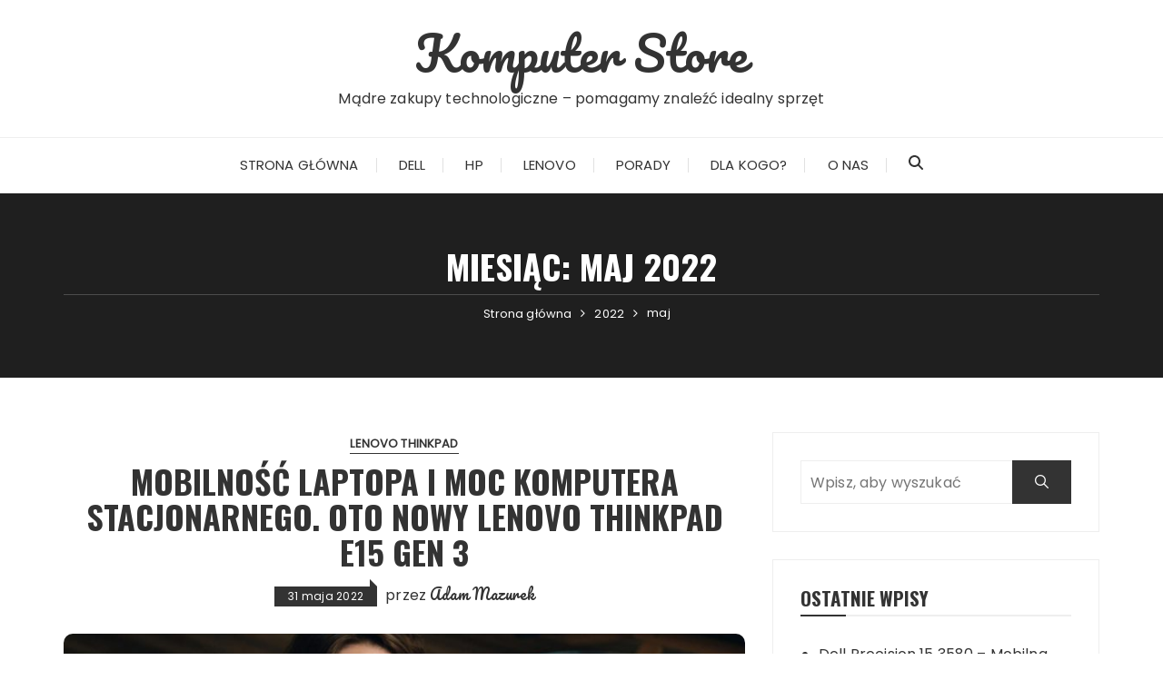

--- FILE ---
content_type: text/html; charset=UTF-8
request_url: https://www.komputerstore.pl/2022/05/
body_size: 14252
content:
<!doctype html>
<html dir="ltr" lang="pl-PL" prefix="og: https://ogp.me/ns#">
<head>
	<meta charset="UTF-8">
	<meta name="viewport" content="width=device-width, initial-scale=1">
	<link rel="profile" href="https://gmpg.org/xfn/11">

	<title>maj, 2022 - Komputer Store</title>

		<!-- All in One SEO Pro 4.8.1.1 - aioseo.com -->
	<meta name="robots" content="max-image-preview:large" />
	<link rel="canonical" href="https://www.komputerstore.pl/2022/05/" />
	<meta name="generator" content="All in One SEO Pro (AIOSEO) 4.8.1.1" />
		<script type="application/ld+json" class="aioseo-schema">
			{"@context":"https:\/\/schema.org","@graph":[{"@type":"BreadcrumbList","@id":"https:\/\/www.komputerstore.pl\/2022\/05\/#breadcrumblist","itemListElement":[{"@type":"ListItem","@id":"https:\/\/www.komputerstore.pl\/#listItem","position":1,"name":"Dom","item":"https:\/\/www.komputerstore.pl\/","nextItem":{"@type":"ListItem","@id":"https:\/\/www.komputerstore.pl\/2022\/#listItem","name":"2022"}},{"@type":"ListItem","@id":"https:\/\/www.komputerstore.pl\/2022\/#listItem","position":2,"name":"2022","item":"https:\/\/www.komputerstore.pl\/2022\/","nextItem":{"@type":"ListItem","@id":"https:\/\/www.komputerstore.pl\/2022\/05\/#listItem","name":"maj, 2022"},"previousItem":{"@type":"ListItem","@id":"https:\/\/www.komputerstore.pl\/#listItem","name":"Dom"}},{"@type":"ListItem","@id":"https:\/\/www.komputerstore.pl\/2022\/05\/#listItem","position":3,"name":"maj, 2022","previousItem":{"@type":"ListItem","@id":"https:\/\/www.komputerstore.pl\/2022\/#listItem","name":"2022"}}]},{"@type":"CollectionPage","@id":"https:\/\/www.komputerstore.pl\/2022\/05\/#collectionpage","url":"https:\/\/www.komputerstore.pl\/2022\/05\/","name":"maj, 2022 - Komputer Store","inLanguage":"pl-PL","isPartOf":{"@id":"https:\/\/www.komputerstore.pl\/#website"},"breadcrumb":{"@id":"https:\/\/www.komputerstore.pl\/2022\/05\/#breadcrumblist"}},{"@type":"Organization","@id":"https:\/\/www.komputerstore.pl\/#organization","name":"Komputer Store","description":"Komputerstore.pl to blog dla os\u00f3b, kt\u00f3re chc\u0105 kupowa\u0107 elektronik\u0119 m\u0105drze i bez przep\u0142acania. Testujemy laptopy, akcesoria i sprz\u0119t biurowy, szukamy najlepszych promocji i tworzymy praktyczne rankingi produkt\u00f3w. Nasza misja to dostarczanie rzetelnych informacji o tym, gdzie kupi\u0107 dobry sprz\u0119t w najlepszej cenie. Niezale\u017cnie od tego, czy szukasz laptopa, myszki czy monitora, u nas znajdziesz sprawdzone rekomendacje.","url":"https:\/\/www.komputerstore.pl\/"},{"@type":"WebSite","@id":"https:\/\/www.komputerstore.pl\/#website","url":"https:\/\/www.komputerstore.pl\/","name":"Komputer Store","description":"M\u0105dre zakupy technologiczne \u2013 pomagamy znale\u017a\u0107 idealny sprz\u0119t","inLanguage":"pl-PL","publisher":{"@id":"https:\/\/www.komputerstore.pl\/#organization"}}]}
		</script>
		<!-- All in One SEO Pro -->

<link rel='dns-prefetch' href='//fonts.googleapis.com' />
<link rel="alternate" type="application/rss+xml" title="Komputer Store &raquo; Kanał z wpisami" href="https://www.komputerstore.pl/feed/" />
<link rel="alternate" type="application/rss+xml" title="Komputer Store &raquo; Kanał z komentarzami" href="https://www.komputerstore.pl/comments/feed/" />
		<link rel="preconnect" href="https://fonts.googleapis.com">
		<link rel="preconnect" href="https://fonts.gstatic.com" crossorigin> 
		<style id='wp-img-auto-sizes-contain-inline-css' type='text/css'>
img:is([sizes=auto i],[sizes^="auto," i]){contain-intrinsic-size:3000px 1500px}
/*# sourceURL=wp-img-auto-sizes-contain-inline-css */
</style>

<style id='wp-emoji-styles-inline-css' type='text/css'>

	img.wp-smiley, img.emoji {
		display: inline !important;
		border: none !important;
		box-shadow: none !important;
		height: 1em !important;
		width: 1em !important;
		margin: 0 0.07em !important;
		vertical-align: -0.1em !important;
		background: none !important;
		padding: 0 !important;
	}
/*# sourceURL=wp-emoji-styles-inline-css */
</style>
<link rel='stylesheet' id='wp-block-library-css' href='https://www.komputerstore.pl/wp-includes/css/dist/block-library/style.min.css?ver=6.9' type='text/css' media='all' />
<style id='global-styles-inline-css' type='text/css'>
:root{--wp--preset--aspect-ratio--square: 1;--wp--preset--aspect-ratio--4-3: 4/3;--wp--preset--aspect-ratio--3-4: 3/4;--wp--preset--aspect-ratio--3-2: 3/2;--wp--preset--aspect-ratio--2-3: 2/3;--wp--preset--aspect-ratio--16-9: 16/9;--wp--preset--aspect-ratio--9-16: 9/16;--wp--preset--color--black: #000000;--wp--preset--color--cyan-bluish-gray: #abb8c3;--wp--preset--color--white: #ffffff;--wp--preset--color--pale-pink: #f78da7;--wp--preset--color--vivid-red: #cf2e2e;--wp--preset--color--luminous-vivid-orange: #ff6900;--wp--preset--color--luminous-vivid-amber: #fcb900;--wp--preset--color--light-green-cyan: #7bdcb5;--wp--preset--color--vivid-green-cyan: #00d084;--wp--preset--color--pale-cyan-blue: #8ed1fc;--wp--preset--color--vivid-cyan-blue: #0693e3;--wp--preset--color--vivid-purple: #9b51e0;--wp--preset--gradient--vivid-cyan-blue-to-vivid-purple: linear-gradient(135deg,rgb(6,147,227) 0%,rgb(155,81,224) 100%);--wp--preset--gradient--light-green-cyan-to-vivid-green-cyan: linear-gradient(135deg,rgb(122,220,180) 0%,rgb(0,208,130) 100%);--wp--preset--gradient--luminous-vivid-amber-to-luminous-vivid-orange: linear-gradient(135deg,rgb(252,185,0) 0%,rgb(255,105,0) 100%);--wp--preset--gradient--luminous-vivid-orange-to-vivid-red: linear-gradient(135deg,rgb(255,105,0) 0%,rgb(207,46,46) 100%);--wp--preset--gradient--very-light-gray-to-cyan-bluish-gray: linear-gradient(135deg,rgb(238,238,238) 0%,rgb(169,184,195) 100%);--wp--preset--gradient--cool-to-warm-spectrum: linear-gradient(135deg,rgb(74,234,220) 0%,rgb(151,120,209) 20%,rgb(207,42,186) 40%,rgb(238,44,130) 60%,rgb(251,105,98) 80%,rgb(254,248,76) 100%);--wp--preset--gradient--blush-light-purple: linear-gradient(135deg,rgb(255,206,236) 0%,rgb(152,150,240) 100%);--wp--preset--gradient--blush-bordeaux: linear-gradient(135deg,rgb(254,205,165) 0%,rgb(254,45,45) 50%,rgb(107,0,62) 100%);--wp--preset--gradient--luminous-dusk: linear-gradient(135deg,rgb(255,203,112) 0%,rgb(199,81,192) 50%,rgb(65,88,208) 100%);--wp--preset--gradient--pale-ocean: linear-gradient(135deg,rgb(255,245,203) 0%,rgb(182,227,212) 50%,rgb(51,167,181) 100%);--wp--preset--gradient--electric-grass: linear-gradient(135deg,rgb(202,248,128) 0%,rgb(113,206,126) 100%);--wp--preset--gradient--midnight: linear-gradient(135deg,rgb(2,3,129) 0%,rgb(40,116,252) 100%);--wp--preset--font-size--small: 13px;--wp--preset--font-size--medium: 20px;--wp--preset--font-size--large: 36px;--wp--preset--font-size--x-large: 42px;--wp--preset--spacing--20: 0.44rem;--wp--preset--spacing--30: 0.67rem;--wp--preset--spacing--40: 1rem;--wp--preset--spacing--50: 1.5rem;--wp--preset--spacing--60: 2.25rem;--wp--preset--spacing--70: 3.38rem;--wp--preset--spacing--80: 5.06rem;--wp--preset--shadow--natural: 6px 6px 9px rgba(0, 0, 0, 0.2);--wp--preset--shadow--deep: 12px 12px 50px rgba(0, 0, 0, 0.4);--wp--preset--shadow--sharp: 6px 6px 0px rgba(0, 0, 0, 0.2);--wp--preset--shadow--outlined: 6px 6px 0px -3px rgb(255, 255, 255), 6px 6px rgb(0, 0, 0);--wp--preset--shadow--crisp: 6px 6px 0px rgb(0, 0, 0);}:where(.is-layout-flex){gap: 0.5em;}:where(.is-layout-grid){gap: 0.5em;}body .is-layout-flex{display: flex;}.is-layout-flex{flex-wrap: wrap;align-items: center;}.is-layout-flex > :is(*, div){margin: 0;}body .is-layout-grid{display: grid;}.is-layout-grid > :is(*, div){margin: 0;}:where(.wp-block-columns.is-layout-flex){gap: 2em;}:where(.wp-block-columns.is-layout-grid){gap: 2em;}:where(.wp-block-post-template.is-layout-flex){gap: 1.25em;}:where(.wp-block-post-template.is-layout-grid){gap: 1.25em;}.has-black-color{color: var(--wp--preset--color--black) !important;}.has-cyan-bluish-gray-color{color: var(--wp--preset--color--cyan-bluish-gray) !important;}.has-white-color{color: var(--wp--preset--color--white) !important;}.has-pale-pink-color{color: var(--wp--preset--color--pale-pink) !important;}.has-vivid-red-color{color: var(--wp--preset--color--vivid-red) !important;}.has-luminous-vivid-orange-color{color: var(--wp--preset--color--luminous-vivid-orange) !important;}.has-luminous-vivid-amber-color{color: var(--wp--preset--color--luminous-vivid-amber) !important;}.has-light-green-cyan-color{color: var(--wp--preset--color--light-green-cyan) !important;}.has-vivid-green-cyan-color{color: var(--wp--preset--color--vivid-green-cyan) !important;}.has-pale-cyan-blue-color{color: var(--wp--preset--color--pale-cyan-blue) !important;}.has-vivid-cyan-blue-color{color: var(--wp--preset--color--vivid-cyan-blue) !important;}.has-vivid-purple-color{color: var(--wp--preset--color--vivid-purple) !important;}.has-black-background-color{background-color: var(--wp--preset--color--black) !important;}.has-cyan-bluish-gray-background-color{background-color: var(--wp--preset--color--cyan-bluish-gray) !important;}.has-white-background-color{background-color: var(--wp--preset--color--white) !important;}.has-pale-pink-background-color{background-color: var(--wp--preset--color--pale-pink) !important;}.has-vivid-red-background-color{background-color: var(--wp--preset--color--vivid-red) !important;}.has-luminous-vivid-orange-background-color{background-color: var(--wp--preset--color--luminous-vivid-orange) !important;}.has-luminous-vivid-amber-background-color{background-color: var(--wp--preset--color--luminous-vivid-amber) !important;}.has-light-green-cyan-background-color{background-color: var(--wp--preset--color--light-green-cyan) !important;}.has-vivid-green-cyan-background-color{background-color: var(--wp--preset--color--vivid-green-cyan) !important;}.has-pale-cyan-blue-background-color{background-color: var(--wp--preset--color--pale-cyan-blue) !important;}.has-vivid-cyan-blue-background-color{background-color: var(--wp--preset--color--vivid-cyan-blue) !important;}.has-vivid-purple-background-color{background-color: var(--wp--preset--color--vivid-purple) !important;}.has-black-border-color{border-color: var(--wp--preset--color--black) !important;}.has-cyan-bluish-gray-border-color{border-color: var(--wp--preset--color--cyan-bluish-gray) !important;}.has-white-border-color{border-color: var(--wp--preset--color--white) !important;}.has-pale-pink-border-color{border-color: var(--wp--preset--color--pale-pink) !important;}.has-vivid-red-border-color{border-color: var(--wp--preset--color--vivid-red) !important;}.has-luminous-vivid-orange-border-color{border-color: var(--wp--preset--color--luminous-vivid-orange) !important;}.has-luminous-vivid-amber-border-color{border-color: var(--wp--preset--color--luminous-vivid-amber) !important;}.has-light-green-cyan-border-color{border-color: var(--wp--preset--color--light-green-cyan) !important;}.has-vivid-green-cyan-border-color{border-color: var(--wp--preset--color--vivid-green-cyan) !important;}.has-pale-cyan-blue-border-color{border-color: var(--wp--preset--color--pale-cyan-blue) !important;}.has-vivid-cyan-blue-border-color{border-color: var(--wp--preset--color--vivid-cyan-blue) !important;}.has-vivid-purple-border-color{border-color: var(--wp--preset--color--vivid-purple) !important;}.has-vivid-cyan-blue-to-vivid-purple-gradient-background{background: var(--wp--preset--gradient--vivid-cyan-blue-to-vivid-purple) !important;}.has-light-green-cyan-to-vivid-green-cyan-gradient-background{background: var(--wp--preset--gradient--light-green-cyan-to-vivid-green-cyan) !important;}.has-luminous-vivid-amber-to-luminous-vivid-orange-gradient-background{background: var(--wp--preset--gradient--luminous-vivid-amber-to-luminous-vivid-orange) !important;}.has-luminous-vivid-orange-to-vivid-red-gradient-background{background: var(--wp--preset--gradient--luminous-vivid-orange-to-vivid-red) !important;}.has-very-light-gray-to-cyan-bluish-gray-gradient-background{background: var(--wp--preset--gradient--very-light-gray-to-cyan-bluish-gray) !important;}.has-cool-to-warm-spectrum-gradient-background{background: var(--wp--preset--gradient--cool-to-warm-spectrum) !important;}.has-blush-light-purple-gradient-background{background: var(--wp--preset--gradient--blush-light-purple) !important;}.has-blush-bordeaux-gradient-background{background: var(--wp--preset--gradient--blush-bordeaux) !important;}.has-luminous-dusk-gradient-background{background: var(--wp--preset--gradient--luminous-dusk) !important;}.has-pale-ocean-gradient-background{background: var(--wp--preset--gradient--pale-ocean) !important;}.has-electric-grass-gradient-background{background: var(--wp--preset--gradient--electric-grass) !important;}.has-midnight-gradient-background{background: var(--wp--preset--gradient--midnight) !important;}.has-small-font-size{font-size: var(--wp--preset--font-size--small) !important;}.has-medium-font-size{font-size: var(--wp--preset--font-size--medium) !important;}.has-large-font-size{font-size: var(--wp--preset--font-size--large) !important;}.has-x-large-font-size{font-size: var(--wp--preset--font-size--x-large) !important;}
/*# sourceURL=global-styles-inline-css */
</style>

<style id='classic-theme-styles-inline-css' type='text/css'>
/*! This file is auto-generated */
.wp-block-button__link{color:#fff;background-color:#32373c;border-radius:9999px;box-shadow:none;text-decoration:none;padding:calc(.667em + 2px) calc(1.333em + 2px);font-size:1.125em}.wp-block-file__button{background:#32373c;color:#fff;text-decoration:none}
/*# sourceURL=/wp-includes/css/classic-themes.min.css */
</style>
<link rel='stylesheet' id='fascinate-style-css' href='https://www.komputerstore.pl/wp-content/themes/fascinate/style.css?ver=1.1.4' type='text/css' media='all' />
<link rel='stylesheet' id='fascinate-google-fonts-css' href='https://fonts.googleapis.com/css2?family=Poppins:ital@0;1&#038;family=Oswald:wght@700&#038;family=Pacifico&#038;family=Pacifico&#038;display=swap' type='text/css' media='all' />
<link rel='stylesheet' id='fascinate-main-css' href='https://www.komputerstore.pl/wp-content/themes/fascinate/assets/dist/css/main.css?ver=1.1.4' type='text/css' media='all' />
<script type="text/javascript" src="https://www.komputerstore.pl/wp-includes/js/jquery/jquery.min.js?ver=3.7.1" id="jquery-core-js"></script>
<script type="text/javascript" src="https://www.komputerstore.pl/wp-includes/js/jquery/jquery-migrate.min.js?ver=3.4.1" id="jquery-migrate-js"></script>
<link rel="https://api.w.org/" href="https://www.komputerstore.pl/wp-json/" /><link rel="EditURI" type="application/rsd+xml" title="RSD" href="https://www.komputerstore.pl/xmlrpc.php?rsd" />
<meta name="generator" content="WordPress 6.9" />
<style>body,button,input,select,textarea{font-family:Poppins;font-weight:400;}h1,h2,h3,h4,h5,h6,.h1,.h2,.h3,.h4,.h5,.h6{font-family:Oswald;font-weight:700;}.header-style-1 .site-title,.header-style-2 .site-title{font-family:Pacifico;font-weight:400;}.entry-metas ul li.posted-by a{font-family:Pacifico;font-weight:400;}@media (min-width:1024px){.header-style-1 .mid-header{padding:30px 0;}}@media(min-width:992px){.banner-style-1 .post-thumb{height:500px;}}</style></head>

<body class="archive date wp-embed-responsive wp-theme-fascinate hfeed">
		<div class="page--wrap">
		<a class="skip-link screen-reader-text" href="#content">Przejdź do treści</a>

				<header class="fb-general-header header-style-1">
			<div class="header-inner">
								<div class="mid-header">
					<div class="fb-container">
						<div class="site-branding">
																<span class="site-title">
																	<a href="https://www.komputerstore.pl/">Komputer Store</a>
																	</span>
																		<p class="site-description">Mądre zakupy technologiczne – pomagamy znaleźć idealny sprzęt</p><!-- .site-description -->
															</div><!-- .site-branding -->
					</div><!-- .fb-container -->
				</div><!-- .mid-header -->
				<div class="header-bottom">
					<div class="main-menu-wrapper">
						<div class="fb-container">
							<div id="menu-toggle-search-container">
								<div class="menu-toggle">
									<span class="hamburger-bar"></span>
									<span class="hamburger-bar"></span>
									<span class="hamburger-bar"></span>
								</div><!-- .menu-toggle -->
								<button class="fb-search">
									<svg xmlns="http://www.w3.org/2000/svg" viewBox="0 0 512 512"><!--!Font Awesome Free 6.7.2 by @fontawesome - https://fontawesome.com License - https://fontawesome.com/license/free Copyright 2025 Fonticons, Inc.--><path d="M416 208c0 45.9-14.9 88.3-40 122.7L502.6 457.4c12.5 12.5 12.5 32.8 0 45.3s-32.8 12.5-45.3 0L330.7 376c-34.4 25.2-76.8 40-122.7 40C93.1 416 0 322.9 0 208S93.1 0 208 0S416 93.1 416 208zM208 352a144 144 0 1 0 0-288 144 144 0 1 0 0 288z"/></svg>
								</button>
							</div>
							
							<nav id="site-navigation" class="site-navigation">
								<ul id="menu-menu" class="primary-menu"><li id="menu-item-10" class="menu-item menu-item-type-custom menu-item-object-custom menu-item-10"><a href="/">Strona główna</a></li>
<li id="menu-item-414" class="menu-item menu-item-type-taxonomy menu-item-object-category menu-item-414"><a href="https://www.komputerstore.pl/kategoria/dell/">Dell</a></li>
<li id="menu-item-1293" class="menu-item menu-item-type-taxonomy menu-item-object-category menu-item-1293"><a href="https://www.komputerstore.pl/kategoria/hp/">HP</a></li>
<li id="menu-item-1294" class="menu-item menu-item-type-taxonomy menu-item-object-category menu-item-1294"><a href="https://www.komputerstore.pl/kategoria/lenovo/">Lenovo</a></li>
<li id="menu-item-1295" class="menu-item menu-item-type-taxonomy menu-item-object-category menu-item-1295"><a href="https://www.komputerstore.pl/kategoria/porady/">Porady</a></li>
<li id="menu-item-1296" class="menu-item menu-item-type-post_type menu-item-object-page menu-item-1296"><a href="https://www.komputerstore.pl/dla-kogo/">Dla kogo?</a></li>
<li id="menu-item-1297" class="menu-item menu-item-type-post_type menu-item-object-page menu-item-1297"><a href="https://www.komputerstore.pl/o-nas/">O nas</a></li>
</ul>							</nav><!-- #site-navigation.site-navigation -->
							
						</div><!-- .fb-container -->
					</div><!-- .main-menu-wrapper -->
				</div><!-- .header-bottom -->
			</div><!-- .header-inner -->
		</header><!-- .fb-general-header.header-style-1 -->

		<div id="content" class="site-content">
			<div class="fb-breadcrumb-wrap">
						<div class="fb-container">
				<div class="the-title">
					<h1 class="page-title">Miesiąc: <span>maj 2022</span></h1>				</div><!-- .the-title -->
							<div class="fb-breadcrumb">
				<nav role="navigation" aria-label="Okruszki" class="breadcrumb-trail breadcrumbs" itemprop="breadcrumb"><ul class="trail-items" itemscope itemtype="http://schema.org/BreadcrumbList"><meta name="numberOfItems" content="3" /><meta name="itemListOrder" content="Ascending" /><li itemprop="itemListElement" itemscope itemtype="http://schema.org/ListItem" class="trail-item trail-begin"><a href="https://www.komputerstore.pl/" rel="home" itemprop="item"><span itemprop="name">Strona główna</span></a><meta itemprop="position" content="1" /></li><li itemprop="itemListElement" itemscope itemtype="http://schema.org/ListItem" class="trail-item"><a href="https://www.komputerstore.pl/2022/" itemprop="item"><span itemprop="name">2022</span></a><meta itemprop="position" content="2" /></li><li itemprop="itemListElement" itemscope itemtype="http://schema.org/ListItem" class="trail-item trail-end"><a href="https://www.komputerstore.pl/2022/05" itemprop="item"><span itemprop="name">maj</span></a><meta itemprop="position" content="3" /></li></ul></nav>			</div><!-- .fb-breadcrumb -->
						</div><!-- .fb-container -->
			<div class="mask"></div><!-- .mask -->
		</div><!-- .fb-breadcrumb-wrap -->
		<div class="archive-content-area-wrap">
		<div class="fb-container">
		<div class="row">
			<div class="col-lg-8 col-md-12 sticky-portion">
				<div id="primary" class="primary-widget-area content-area">
					<main id="main" class="site-main">
						<div class="recent-posts-wrapper">
															<div class="posts-list-style-1">
									<article id="post-1146" class="post-1146 post type-post status-publish format-standard has-post-thumbnail hentry category-lenovo-thinkpad tag-15-calowe-laptopy tag-laptop-z-ryzen-7 tag-laptop-z-wi-fi-6 tag-laptopy-biznesowe tag-laptopy-lenovo">
	<div class="top-wrap">
		<div class="entry-cats"><ul class="post-categories">
	<li><a href="https://www.komputerstore.pl/kategoria/lenovo/lenovo-thinkpad/" rel="category tag">Lenovo ThinkPad</a></li></ul></div>		<div class="post-title">
			<h3>
				<a href="https://www.komputerstore.pl/mobilnosc-laptopa-i-moc-komputera-stacjonarnego-oto-nowy-lenovo-thinkpad-e15-gen-3/">Mobilność laptopa i moc komputera stacjonarnego. Oto nowy Lenovo ThinkPad E15 Gen 3</a>
			</h3>
		</div><!-- .post-title -->
		<div class="entry-metas">
			<ul>
				<li class="posted-date"><a href="https://www.komputerstore.pl/mobilnosc-laptopa-i-moc-komputera-stacjonarnego-oto-nowy-lenovo-thinkpad-e15-gen-3/" rel="bookmark"><time class="entry-date published" datetime="2022-05-31T11:45:44+00:00">31 maja 2022</time><time class="updated" datetime="2025-02-13T21:03:58+00:00">13 lutego 2025</time></a></li>				<li class="posted-by">przez <a href="https://www.komputerstore.pl/author/adam/">Adam Mazurek</a></li>			</ul>
		</div><!-- .entry-metas -->
	</div><!-- .top-wrap -->
				<div class="post-thumb imghover ">
				<a href="https://www.komputerstore.pl/mobilnosc-laptopa-i-moc-komputera-stacjonarnego-oto-nowy-lenovo-thinkpad-e15-gen-3/">
					<img width="800" height="450" src="https://www.komputerstore.pl/wp-content/uploads/2022/05/young-beautiful-smiling-woman-lying-on-sofa-with-laptop-joyfully-looking-in-camera-in-modern-office-800x450.jpg" class="attachment-fascinate-thumbnail-one size-fascinate-thumbnail-one wp-post-image" alt="Mobilność laptopa i moc komputera stacjonarnego. Oto nowy Lenovo ThinkPad E15 Gen 3" decoding="async" fetchpriority="high" />				</a>
							</div>
				<div class="bottom-wrap">
		<div class="the-content dropcap">
			<p>Laptopy Lenovo ThinkPad E15 Gen 3 (https://www.kuzniewski.pl/k5170,laptopy-lenovo-ibm-thinkpad-thinkpad-e-thinkpad-e15-gen-3.html) to kolejna generacja doskonale znanych i cenowych biznesowych notebooków o nieprzeciętnej mocy. Choć obudowa pozostała znajoma, w zasadzie bliźniaczo podobna do tej, którą poznaliśmy&#8230;</p>
		</div><!-- .the-content -->
		<div class="post-content-link">
			<a href="https://www.komputerstore.pl/mobilnosc-laptopa-i-moc-komputera-stacjonarnego-oto-nowy-lenovo-thinkpad-e15-gen-3/" class="post-link-btn">Czytaj dalej</a>
		</div><!-- .post-content-link -->
	</div><!-- .bottom-wrap -->
</article><!-- #post-1146 -->
<article id="post-1151" class="post-1151 post type-post status-publish format-standard has-post-thumbnail hentry category-microsoft">
	<div class="top-wrap">
		<div class="entry-cats"><ul class="post-categories">
	<li><a href="https://www.komputerstore.pl/kategoria/microsoft/" rel="category tag">Microsoft</a></li></ul></div>		<div class="post-title">
			<h3>
				<a href="https://www.komputerstore.pl/jaki-laptop-czy-tablet-wybrac/">Jaki laptop czy tablet wybrać?</a>
			</h3>
		</div><!-- .post-title -->
		<div class="entry-metas">
			<ul>
				<li class="posted-date"><a href="https://www.komputerstore.pl/jaki-laptop-czy-tablet-wybrac/" rel="bookmark"><time class="entry-date published" datetime="2022-05-25T12:00:28+00:00">25 maja 2022</time><time class="updated" datetime="2022-05-31T12:09:02+00:00">31 maja 2022</time></a></li>				<li class="posted-by">przez <a href="https://www.komputerstore.pl/author/adam/">Adam Mazurek</a></li>			</ul>
		</div><!-- .entry-metas -->
	</div><!-- .top-wrap -->
				<div class="post-thumb imghover ">
				<a href="https://www.komputerstore.pl/jaki-laptop-czy-tablet-wybrac/">
					<img width="800" height="450" src="https://www.komputerstore.pl/wp-content/uploads/2022/05/businesswoman-sitting-in-a-cafe-800x450.jpg" class="attachment-fascinate-thumbnail-one size-fascinate-thumbnail-one wp-post-image" alt="Jaki laptop czy tablet wybrać?" decoding="async" />				</a>
							</div>
				<div class="bottom-wrap">
		<div class="the-content dropcap">
			<p>. To sprawia, że tablety i laptopy, nawet w wydaniu mobilnym nie są zbyt chętnie brane pod uwagę przy zakupie. Tymczasem to właśnie laptop oferuje większy ekran, a obecnie są&#8230;</p>
		</div><!-- .the-content -->
		<div class="post-content-link">
			<a href="https://www.komputerstore.pl/jaki-laptop-czy-tablet-wybrac/" class="post-link-btn">Czytaj dalej</a>
		</div><!-- .post-content-link -->
	</div><!-- .bottom-wrap -->
</article><!-- #post-1151 -->
<article id="post-1156" class="post-1156 post type-post status-publish format-standard has-post-thumbnail hentry category-lenovo-thinkpad tag-laptop-biurowy tag-laptopy-biznesowe tag-laptopy-intel-core-tiger-lake tag-laptopy-lenovo tag-laptopy-z-intel-evo tag-male-laptopy-do-pracy">
	<div class="top-wrap">
		<div class="entry-cats"><ul class="post-categories">
	<li><a href="https://www.komputerstore.pl/kategoria/lenovo/lenovo-thinkpad/" rel="category tag">Lenovo ThinkPad</a></li></ul></div>		<div class="post-title">
			<h3>
				<a href="https://www.komputerstore.pl/lenovo-thinkpad-x1-carbon-gen-9-to-doskonaly-laptop-dla-profesjonalistow-biznesowych/">Lenovo ThinkPad X1 Carbon Gen 9 to doskonały laptop dla profesjonalistów biznesowych</a>
			</h3>
		</div><!-- .post-title -->
		<div class="entry-metas">
			<ul>
				<li class="posted-date"><a href="https://www.komputerstore.pl/lenovo-thinkpad-x1-carbon-gen-9-to-doskonaly-laptop-dla-profesjonalistow-biznesowych/" rel="bookmark"><time class="entry-date published" datetime="2022-05-21T12:13:41+00:00">21 maja 2022</time><time class="updated" datetime="2025-02-13T21:04:07+00:00">13 lutego 2025</time></a></li>				<li class="posted-by">przez <a href="https://www.komputerstore.pl/author/adam/">Adam Mazurek</a></li>			</ul>
		</div><!-- .entry-metas -->
	</div><!-- .top-wrap -->
				<div class="post-thumb imghover ">
				<a href="https://www.komputerstore.pl/lenovo-thinkpad-x1-carbon-gen-9-to-doskonaly-laptop-dla-profesjonalistow-biznesowych/">
					<img width="800" height="450" src="https://www.komputerstore.pl/wp-content/uploads/2022/05/customer-service-pretty-blonde-girl-in-white-shirt-with-laptop-and-headset-on-the-videocall-800x450.jpg" class="attachment-fascinate-thumbnail-one size-fascinate-thumbnail-one wp-post-image" alt="Lenovo ThinkPad X1 Carbon Gen 9 to doskonały laptop dla profesjonalistów biznesowych" decoding="async" />				</a>
							</div>
				<div class="bottom-wrap">
		<div class="the-content dropcap">
			<p>Biznesowe laptopy Lenovo ThinkPad X1 Carbon Gen 9 (https://www.kuzniewski.pl/k5144,laptopy-lenovo-ibm-thinkpad-thinkpad-x-thinkpad-x1-carbon-thinkpad-x1-carbon-gen-9.html) to jedne z najlepszych w swojej klasie urządzeń skierowanych do osób o wyjątkowo wysokich oczekiwania względem mocy, jakości i mobilności. Dziewiąta generacja&#8230;</p>
		</div><!-- .the-content -->
		<div class="post-content-link">
			<a href="https://www.komputerstore.pl/lenovo-thinkpad-x1-carbon-gen-9-to-doskonaly-laptop-dla-profesjonalistow-biznesowych/" class="post-link-btn">Czytaj dalej</a>
		</div><!-- .post-content-link -->
	</div><!-- .bottom-wrap -->
</article><!-- #post-1156 -->
								</div><!-- .posts-list-style-1 -->
										<div class="fb-patigation fb-patigation-style-1">
			<div class="pagination-entry">
							</div><!-- .pagination-entry -->
		</div><!-- .fb-patigation-style-1 -->
							</main><!-- #main.site-main -->
				</div><!-- #primary.primary-widget-area.content-area -->
			</div><!-- .col -->
			<div class="col-lg-4 col-md-12 sticky-portion">
	<aside id="secondary" class="secondary-widget-area">
		<div id="search-3" class="widget widget_search"><form role="search" method="get" class="clearfix" action="https://www.komputerstore.pl/"><input type="search" name="s" placeholder="Wpisz, aby wyszukać" value=""><button type="submit"><span class="ion-ios-search"></span></button></form></div>
		<div id="recent-posts-3" class="widget widget_recent_entries">
		<div class="widget_title"><h3>Ostatnie wpisy</h3></div>
		<ul>
											<li>
					<a href="https://www.komputerstore.pl/dell-precision-15-3580-mobilna-stacja-robocza-dla-wymagajacych-profesjonalistow/">Dell Precision 15 3580 &#8211; Mobilna stacja robocza dla wymagających profesjonalistów</a>
									</li>
											<li>
					<a href="https://www.komputerstore.pl/dell-precision-17-7780-wydajnosc-i-mobilnosc-dla-profesjonalistow/">Dell Precision 17 7780: Wydajność i mobilność dla profesjonalistów</a>
									</li>
											<li>
					<a href="https://www.komputerstore.pl/dell-precision-14-3480-wydajnosc-i-niezawodnosc-dla-profesjonalistow/">Dell Precision 14 3480: Wydajność i niezawodność dla profesjonalistów</a>
									</li>
											<li>
					<a href="https://www.komputerstore.pl/laptop-mobilny-idealne-narzedzie-pracy-dla-inzynierow-i-artystow/">Laptop mobilny &#8211; idealne narzędzie pracy dla inżynierów i artystów</a>
									</li>
											<li>
					<a href="https://www.komputerstore.pl/dell-precision-16-7670-stacja-robocza-dla-wymagajacych/">Dell Precision 16 7670 &#8211; stacja robocza dla wymagających</a>
									</li>
					</ul>

		</div><div id="categories-3" class="widget widget_categories"><div class="widget_title"><h3>Kategorie</h3></div>
			<ul>
					<li class="cat-item cat-item-603"><a href="https://www.komputerstore.pl/kategoria/asus/asus-expertbook/">Asus ExpertBook</a>
</li>
	<li class="cat-item cat-item-598"><a href="https://www.komputerstore.pl/kategoria/dell/dell-latitude/">Dell Latitude</a>
</li>
	<li class="cat-item cat-item-595"><a href="https://www.komputerstore.pl/kategoria/dell/dell-precision/">Dell Precision</a>
</li>
	<li class="cat-item cat-item-599"><a href="https://www.komputerstore.pl/kategoria/dell/dell-vostro/">Dell Vostro</a>
</li>
	<li class="cat-item cat-item-318"><a href="https://www.komputerstore.pl/kategoria/fujitsu/">Fujitsu</a>
</li>
	<li class="cat-item cat-item-247"><a href="https://www.komputerstore.pl/kategoria/hp/hp-elitebook/">HP EliteBook</a>
</li>
	<li class="cat-item cat-item-189"><a href="https://www.komputerstore.pl/kategoria/hp/hp-probook/">HP ProBook</a>
</li>
	<li class="cat-item cat-item-320"><a href="https://www.komputerstore.pl/kategoria/hp/hp-zbook/">HP ZBook</a>
</li>
	<li class="cat-item cat-item-601"><a href="https://www.komputerstore.pl/kategoria/lenovo/lenovo-thinkbook/">Lenovo ThinkBook</a>
</li>
	<li class="cat-item cat-item-190"><a href="https://www.komputerstore.pl/kategoria/lenovo/lenovo-thinkpad/">Lenovo ThinkPad</a>
</li>
	<li class="cat-item cat-item-535"><a href="https://www.komputerstore.pl/kategoria/microsoft/">Microsoft</a>
</li>
	<li class="cat-item cat-item-570"><a href="https://www.komputerstore.pl/kategoria/milbook/">Milbook</a>
</li>
	<li class="cat-item cat-item-183"><a href="https://www.komputerstore.pl/kategoria/porady/">Porady</a>
</li>
	<li class="cat-item cat-item-235"><a href="https://www.komputerstore.pl/kategoria/toshiba-dynabook/">Toshiba Dynabook</a>
</li>
			</ul>

			</div><div id="archives-3" class="widget widget_archive"><div class="widget_title"><h3>Archiwa</h3></div>
			<ul>
					<li><a href='https://www.komputerstore.pl/2023/05/'>maj 2023</a></li>
	<li><a href='https://www.komputerstore.pl/2023/02/'>luty 2023</a></li>
	<li><a href='https://www.komputerstore.pl/2023/01/'>styczeń 2023</a></li>
	<li><a href='https://www.komputerstore.pl/2022/12/'>grudzień 2022</a></li>
	<li><a href='https://www.komputerstore.pl/2022/11/'>listopad 2022</a></li>
	<li><a href='https://www.komputerstore.pl/2022/10/'>październik 2022</a></li>
	<li><a href='https://www.komputerstore.pl/2022/06/'>czerwiec 2022</a></li>
	<li><a href='https://www.komputerstore.pl/2022/05/' aria-current="page">maj 2022</a></li>
	<li><a href='https://www.komputerstore.pl/2022/04/'>kwiecień 2022</a></li>
	<li><a href='https://www.komputerstore.pl/2022/03/'>marzec 2022</a></li>
	<li><a href='https://www.komputerstore.pl/2022/02/'>luty 2022</a></li>
	<li><a href='https://www.komputerstore.pl/2022/01/'>styczeń 2022</a></li>
	<li><a href='https://www.komputerstore.pl/2021/12/'>grudzień 2021</a></li>
	<li><a href='https://www.komputerstore.pl/2021/11/'>listopad 2021</a></li>
	<li><a href='https://www.komputerstore.pl/2021/10/'>październik 2021</a></li>
			</ul>

			</div><div id="tag_cloud-2" class="widget widget_tag_cloud"><div class="widget_title"><h3>Tagi</h3></div><div class="tagcloud"><a href="https://www.komputerstore.pl/tag/15-calowe-laptopy/" class="tag-cloud-link tag-link-538 tag-link-position-1" style="font-size: 12.581818181818pt;" aria-label="15 calowe laptopy (2 elementy)">15 calowe laptopy</a>
<a href="https://www.komputerstore.pl/tag/dysk-twardy/" class="tag-cloud-link tag-link-545 tag-link-position-2" style="font-size: 8pt;" aria-label="Dysk twardy (1 element)">Dysk twardy</a>
<a href="https://www.komputerstore.pl/tag/ekran-16-cali/" class="tag-cloud-link tag-link-553 tag-link-position-3" style="font-size: 8pt;" aria-label="ekran 16 cali (1 element)">ekran 16 cali</a>
<a href="https://www.komputerstore.pl/tag/hp-zbook-firefly-16-g9/" class="tag-cloud-link tag-link-542 tag-link-position-4" style="font-size: 8pt;" aria-label="HP ZBook Firefly 16 G9 (1 element)">HP ZBook Firefly 16 G9</a>
<a href="https://www.komputerstore.pl/tag/klient-biznesowy/" class="tag-cloud-link tag-link-561 tag-link-position-5" style="font-size: 8pt;" aria-label="klient biznesowy (1 element)">klient biznesowy</a>
<a href="https://www.komputerstore.pl/tag/komputer-biznesowy/" class="tag-cloud-link tag-link-560 tag-link-position-6" style="font-size: 12.581818181818pt;" aria-label="komputer biznesowy (2 elementy)">komputer biznesowy</a>
<a href="https://www.komputerstore.pl/tag/laptop-asus-expertbook-b1-b1400/" class="tag-cloud-link tag-link-507 tag-link-position-7" style="font-size: 12.581818181818pt;" aria-label="laptop asus expertbook b1 b1400 (2 elementy)">laptop asus expertbook b1 b1400</a>
<a href="https://www.komputerstore.pl/tag/laptop-biurowy/" class="tag-cloud-link tag-link-485 tag-link-position-8" style="font-size: 12.581818181818pt;" aria-label="laptop biurowy (2 elementy)">laptop biurowy</a>
<a href="https://www.komputerstore.pl/tag/laptop-biznesowy/" class="tag-cloud-link tag-link-198 tag-link-position-9" style="font-size: 22pt;" aria-label="laptop biznesowy (6 elementów)">laptop biznesowy</a>
<a href="https://www.komputerstore.pl/tag/laptop-dell-vostro-5510/" class="tag-cloud-link tag-link-495 tag-link-position-10" style="font-size: 12.581818181818pt;" aria-label="laptop Dell Vostro 5510 (2 elementy)">laptop Dell Vostro 5510</a>
<a href="https://www.komputerstore.pl/tag/laptopy/" class="tag-cloud-link tag-link-172 tag-link-position-11" style="font-size: 12.581818181818pt;" aria-label="laptopy (2 elementy)">laptopy</a>
<a href="https://www.komputerstore.pl/tag/laptopy-biurowe/" class="tag-cloud-link tag-link-518 tag-link-position-12" style="font-size: 12.581818181818pt;" aria-label="laptopy biurowe (2 elementy)">laptopy biurowe</a>
<a href="https://www.komputerstore.pl/tag/laptopy-biznesowe/" class="tag-cloud-link tag-link-376 tag-link-position-13" style="font-size: 22pt;" aria-label="laptopy biznesowe (6 elementów)">laptopy biznesowe</a>
<a href="https://www.komputerstore.pl/tag/laptopy-biznesowe-lenovo/" class="tag-cloud-link tag-link-547 tag-link-position-14" style="font-size: 8pt;" aria-label="laptopy biznesowe Lenovo (1 element)">laptopy biznesowe Lenovo</a>
<a href="https://www.komputerstore.pl/tag/laptopy-intel-core-12-generacji/" class="tag-cloud-link tag-link-548 tag-link-position-15" style="font-size: 8pt;" aria-label="laptopy Intel Core 12. Generacji (1 element)">laptopy Intel Core 12. Generacji</a>
<a href="https://www.komputerstore.pl/tag/laptopy-intel-core-tiger-lake/" class="tag-cloud-link tag-link-541 tag-link-position-16" style="font-size: 8pt;" aria-label="laptopy Intel Core Tiger Lake (1 element)">laptopy Intel Core Tiger Lake</a>
<a href="https://www.komputerstore.pl/tag/laptopy-lenovo/" class="tag-cloud-link tag-link-6 tag-link-position-17" style="font-size: 18.181818181818pt;" aria-label="laptopy Lenovo (4 elementy)">laptopy Lenovo</a>
<a href="https://www.komputerstore.pl/tag/laptopy-z-intel-evo/" class="tag-cloud-link tag-link-539 tag-link-position-18" style="font-size: 8pt;" aria-label="laptopy z intel evo (1 element)">laptopy z intel evo</a>
<a href="https://www.komputerstore.pl/tag/laptopy-z-windows-11/" class="tag-cloud-link tag-link-514 tag-link-position-19" style="font-size: 12.581818181818pt;" aria-label="laptopy z Windows 11 (2 elementy)">laptopy z Windows 11</a>
<a href="https://www.komputerstore.pl/tag/laptop-z-windows-11/" class="tag-cloud-link tag-link-488 tag-link-position-20" style="font-size: 12.581818181818pt;" aria-label="laptop z Windows 11 (2 elementy)">laptop z Windows 11</a>
<a href="https://www.komputerstore.pl/tag/lekkie-laptopy/" class="tag-cloud-link tag-link-549 tag-link-position-21" style="font-size: 8pt;" aria-label="lekkie laptopy (1 element)">lekkie laptopy</a>
<a href="https://www.komputerstore.pl/tag/lenovo/" class="tag-cloud-link tag-link-139 tag-link-position-22" style="font-size: 12.581818181818pt;" aria-label="Lenovo (2 elementy)">Lenovo</a>
<a href="https://www.komputerstore.pl/tag/lenovo-thinkpad-p15s-gen-2/" class="tag-cloud-link tag-link-526 tag-link-position-23" style="font-size: 12.581818181818pt;" aria-label="lenovo thinkpad p15s gen 2 (2 elementy)">lenovo thinkpad p15s gen 2</a>
<a href="https://www.komputerstore.pl/tag/lenovo-thinkpad-x1-extreme-gen-4/" class="tag-cloud-link tag-link-478 tag-link-position-24" style="font-size: 15.636363636364pt;" aria-label="Lenovo ThinkPad X1 Extreme Gen 4 (3 elementy)">Lenovo ThinkPad X1 Extreme Gen 4</a>
<a href="https://www.komputerstore.pl/tag/mobilne-stacje-robocze/" class="tag-cloud-link tag-link-551 tag-link-position-25" style="font-size: 8pt;" aria-label="mobilne stacje robocze (1 element)">mobilne stacje robocze</a>
<a href="https://www.komputerstore.pl/tag/notebook/" class="tag-cloud-link tag-link-204 tag-link-position-26" style="font-size: 12.581818181818pt;" aria-label="notebook (2 elementy)">notebook</a>
<a href="https://www.komputerstore.pl/tag/notebook-asus-expertbook-b1-b1400/" class="tag-cloud-link tag-link-506 tag-link-position-27" style="font-size: 12.581818181818pt;" aria-label="notebook asus expertbook b1 b1400 (2 elementy)">notebook asus expertbook b1 b1400</a>
<a href="https://www.komputerstore.pl/tag/notebook-dell-vostro-5510/" class="tag-cloud-link tag-link-494 tag-link-position-28" style="font-size: 12.581818181818pt;" aria-label="notebook Dell Vostro 5510 (2 elementy)">notebook Dell Vostro 5510</a>
<a href="https://www.komputerstore.pl/tag/pamiec/" class="tag-cloud-link tag-link-546 tag-link-position-29" style="font-size: 8pt;" aria-label="Pamięć (1 element)">Pamięć</a>
<a href="https://www.komputerstore.pl/tag/parametry/" class="tag-cloud-link tag-link-543 tag-link-position-30" style="font-size: 8pt;" aria-label="Parametry (1 element)">Parametry</a>
<a href="https://www.komputerstore.pl/tag/portege-x30w/" class="tag-cloud-link tag-link-557 tag-link-position-31" style="font-size: 8pt;" aria-label="Portege X30W (1 element)">Portege X30W</a>
<a href="https://www.komputerstore.pl/tag/przet-biznesowy/" class="tag-cloud-link tag-link-558 tag-link-position-32" style="font-size: 8pt;" aria-label="przęt biznesowy (1 element)">przęt biznesowy</a>
<a href="https://www.komputerstore.pl/tag/specyfikacja-dell-latitude-9430/" class="tag-cloud-link tag-link-563 tag-link-position-33" style="font-size: 12.581818181818pt;" aria-label="specyfikacja Dell Latitude 9430 (2 elementy)">specyfikacja Dell Latitude 9430</a>
<a href="https://www.komputerstore.pl/tag/sprzet-biznesowy/" class="tag-cloud-link tag-link-559 tag-link-position-34" style="font-size: 8pt;" aria-label="sprzęt biznesowy (1 element)">sprzęt biznesowy</a>
<a href="https://www.komputerstore.pl/tag/stacje-robocze/" class="tag-cloud-link tag-link-552 tag-link-position-35" style="font-size: 12.581818181818pt;" aria-label="stacje robocze (2 elementy)">stacje robocze</a>
<a href="https://www.komputerstore.pl/tag/thinkpad/" class="tag-cloud-link tag-link-201 tag-link-position-36" style="font-size: 12.581818181818pt;" aria-label="thinkpad (2 elementy)">thinkpad</a>
<a href="https://www.komputerstore.pl/tag/thinkpad-p/" class="tag-cloud-link tag-link-554 tag-link-position-37" style="font-size: 8pt;" aria-label="ThinkPad P (1 element)">ThinkPad P</a>
<a href="https://www.komputerstore.pl/tag/thinkpad-p1/" class="tag-cloud-link tag-link-550 tag-link-position-38" style="font-size: 8pt;" aria-label="ThinkPad P1 (1 element)">ThinkPad P1</a>
<a href="https://www.komputerstore.pl/tag/thinkpad-p14s/" class="tag-cloud-link tag-link-555 tag-link-position-39" style="font-size: 8pt;" aria-label="ThinkPad P14s (1 element)">ThinkPad P14s</a>
<a href="https://www.komputerstore.pl/tag/thinkpad-x1-extreme/" class="tag-cloud-link tag-link-482 tag-link-position-40" style="font-size: 12.581818181818pt;" aria-label="ThinkPad X1 Extreme (2 elementy)">ThinkPad X1 Extreme</a>
<a href="https://www.komputerstore.pl/tag/toshiba-portege/" class="tag-cloud-link tag-link-556 tag-link-position-41" style="font-size: 8pt;" aria-label="Toshiba Portege (1 element)">Toshiba Portege</a>
<a href="https://www.komputerstore.pl/tag/urzadzenie-biznesowe/" class="tag-cloud-link tag-link-363 tag-link-position-42" style="font-size: 15.636363636364pt;" aria-label="urządzenie biznesowe (3 elementy)">urządzenie biznesowe</a>
<a href="https://www.komputerstore.pl/tag/windows-11-dell-latitude-9430/" class="tag-cloud-link tag-link-566 tag-link-position-43" style="font-size: 12.581818181818pt;" aria-label="windows 11 Dell Latitude 9430 (2 elementy)">windows 11 Dell Latitude 9430</a>
<a href="https://www.komputerstore.pl/tag/wymiary/" class="tag-cloud-link tag-link-544 tag-link-position-44" style="font-size: 8pt;" aria-label="Wymiary (1 element)">Wymiary</a>
<a href="https://www.komputerstore.pl/tag/x1-extreme-gen-4/" class="tag-cloud-link tag-link-483 tag-link-position-45" style="font-size: 12.581818181818pt;" aria-label="X1 Extreme Gen 4 (2 elementy)">X1 Extreme Gen 4</a></div>
</div>	</aside><!-- #secondary -->
</div>
		</div><!-- .row -->
	</div><!-- .fb-container -->
</div><!-- .archive-content-area-wrap -->
		</div>

		<footer class="footer dark secondary-widget-area">
			<div class="footer-inner">
								<div class="footer-bottom">
					<div class="fb-container">
						<div class="row">                            
							<div class="col-lg-6">
																	<div class="copyright-information">
										<p>Copyright &copy; 2026 Komputer Store. All rights reserved.</p>
									</div><!-- .copyright-information -->
																</div><!-- .col -->
							<div class="col-lg-6">
								<div class="author-credit">
									<p> 
										Fascinate Motyw od <a href="https://themebeez.com/" target="_blank">Themebeez</a>									</p>
								</div><!-- .author-credit -->
							</div><!-- .col -->
						</div><!-- .row -->
					</div><!-- .fb-container -->
				</div><!-- .footer-bottom -->
			</div><!-- .footer-inner -->
		</footer><!-- .footer.secondary-widget-area -->
	</div><!-- .page--wrap -->

	<div class="fascinate-to-top"><span>Powrót na górę</span></div>

	<div class="search-area-container hide-search">
		<div class="fb-container">
			<div class="form-container">
				<div class="form-wrapper">
					<button class="search-close">
						<svg xmlns="http://www.w3.org/2000/svg" viewBox="0 0 384 512"><!--!Font Awesome Free 6.7.2 by @fontawesome - https://fontawesome.com License - https://fontawesome.com/license/free Copyright 2025 Fonticons, Inc.--><path d="M342.6 150.6c12.5-12.5 12.5-32.8 0-45.3s-32.8-12.5-45.3 0L192 210.7 86.6 105.4c-12.5-12.5-32.8-12.5-45.3 0s-12.5 32.8 0 45.3L146.7 256 41.4 361.4c-12.5 12.5-12.5 32.8 0 45.3s32.8 12.5 45.3 0L192 301.3 297.4 406.6c12.5 12.5 32.8 12.5 45.3 0s12.5-32.8 0-45.3L237.3 256 342.6 150.6z"/></svg>
					</button><!-- .search-close -->
					<form role="search" method="get" class="clearfix" action="https://www.komputerstore.pl/"><input type="search" name="s" placeholder="Wpisz, aby wyszukać" value=""><button type="submit"><span class="ion-ios-search"></span></button></form>                    
				</div><!-- .form-wrapper -->
			</div><!-- .form-container -->
		</div><!-- .fb-container -->
	</div><!-- .search-area-container -->

<script type="speculationrules">
{"prefetch":[{"source":"document","where":{"and":[{"href_matches":"/*"},{"not":{"href_matches":["/wp-*.php","/wp-admin/*","/wp-content/uploads/*","/wp-content/*","/wp-content/plugins/*","/wp-content/themes/fascinate/*","/*\\?(.+)"]}},{"not":{"selector_matches":"a[rel~=\"nofollow\"]"}},{"not":{"selector_matches":".no-prefetch, .no-prefetch a"}}]},"eagerness":"conservative"}]}
</script>
<script type="text/javascript" src="https://www.komputerstore.pl/wp-content/themes/fascinate/assets/dist/js/bundle.min.js?ver=1.1.4" id="fascinate-bundle-js"></script>
<script id="wp-emoji-settings" type="application/json">
{"baseUrl":"https://s.w.org/images/core/emoji/17.0.2/72x72/","ext":".png","svgUrl":"https://s.w.org/images/core/emoji/17.0.2/svg/","svgExt":".svg","source":{"concatemoji":"https://www.komputerstore.pl/wp-includes/js/wp-emoji-release.min.js?ver=6.9"}}
</script>
<script type="module">
/* <![CDATA[ */
/*! This file is auto-generated */
const a=JSON.parse(document.getElementById("wp-emoji-settings").textContent),o=(window._wpemojiSettings=a,"wpEmojiSettingsSupports"),s=["flag","emoji"];function i(e){try{var t={supportTests:e,timestamp:(new Date).valueOf()};sessionStorage.setItem(o,JSON.stringify(t))}catch(e){}}function c(e,t,n){e.clearRect(0,0,e.canvas.width,e.canvas.height),e.fillText(t,0,0);t=new Uint32Array(e.getImageData(0,0,e.canvas.width,e.canvas.height).data);e.clearRect(0,0,e.canvas.width,e.canvas.height),e.fillText(n,0,0);const a=new Uint32Array(e.getImageData(0,0,e.canvas.width,e.canvas.height).data);return t.every((e,t)=>e===a[t])}function p(e,t){e.clearRect(0,0,e.canvas.width,e.canvas.height),e.fillText(t,0,0);var n=e.getImageData(16,16,1,1);for(let e=0;e<n.data.length;e++)if(0!==n.data[e])return!1;return!0}function u(e,t,n,a){switch(t){case"flag":return n(e,"\ud83c\udff3\ufe0f\u200d\u26a7\ufe0f","\ud83c\udff3\ufe0f\u200b\u26a7\ufe0f")?!1:!n(e,"\ud83c\udde8\ud83c\uddf6","\ud83c\udde8\u200b\ud83c\uddf6")&&!n(e,"\ud83c\udff4\udb40\udc67\udb40\udc62\udb40\udc65\udb40\udc6e\udb40\udc67\udb40\udc7f","\ud83c\udff4\u200b\udb40\udc67\u200b\udb40\udc62\u200b\udb40\udc65\u200b\udb40\udc6e\u200b\udb40\udc67\u200b\udb40\udc7f");case"emoji":return!a(e,"\ud83e\u1fac8")}return!1}function f(e,t,n,a){let r;const o=(r="undefined"!=typeof WorkerGlobalScope&&self instanceof WorkerGlobalScope?new OffscreenCanvas(300,150):document.createElement("canvas")).getContext("2d",{willReadFrequently:!0}),s=(o.textBaseline="top",o.font="600 32px Arial",{});return e.forEach(e=>{s[e]=t(o,e,n,a)}),s}function r(e){var t=document.createElement("script");t.src=e,t.defer=!0,document.head.appendChild(t)}a.supports={everything:!0,everythingExceptFlag:!0},new Promise(t=>{let n=function(){try{var e=JSON.parse(sessionStorage.getItem(o));if("object"==typeof e&&"number"==typeof e.timestamp&&(new Date).valueOf()<e.timestamp+604800&&"object"==typeof e.supportTests)return e.supportTests}catch(e){}return null}();if(!n){if("undefined"!=typeof Worker&&"undefined"!=typeof OffscreenCanvas&&"undefined"!=typeof URL&&URL.createObjectURL&&"undefined"!=typeof Blob)try{var e="postMessage("+f.toString()+"("+[JSON.stringify(s),u.toString(),c.toString(),p.toString()].join(",")+"));",a=new Blob([e],{type:"text/javascript"});const r=new Worker(URL.createObjectURL(a),{name:"wpTestEmojiSupports"});return void(r.onmessage=e=>{i(n=e.data),r.terminate(),t(n)})}catch(e){}i(n=f(s,u,c,p))}t(n)}).then(e=>{for(const n in e)a.supports[n]=e[n],a.supports.everything=a.supports.everything&&a.supports[n],"flag"!==n&&(a.supports.everythingExceptFlag=a.supports.everythingExceptFlag&&a.supports[n]);var t;a.supports.everythingExceptFlag=a.supports.everythingExceptFlag&&!a.supports.flag,a.supports.everything||((t=a.source||{}).concatemoji?r(t.concatemoji):t.wpemoji&&t.twemoji&&(r(t.twemoji),r(t.wpemoji)))});
//# sourceURL=https://www.komputerstore.pl/wp-includes/js/wp-emoji-loader.min.js
/* ]]> */
</script>

</body>
</html>


<!-- Page cached by LiteSpeed Cache 7.7 on 2026-01-17 11:24:36 -->